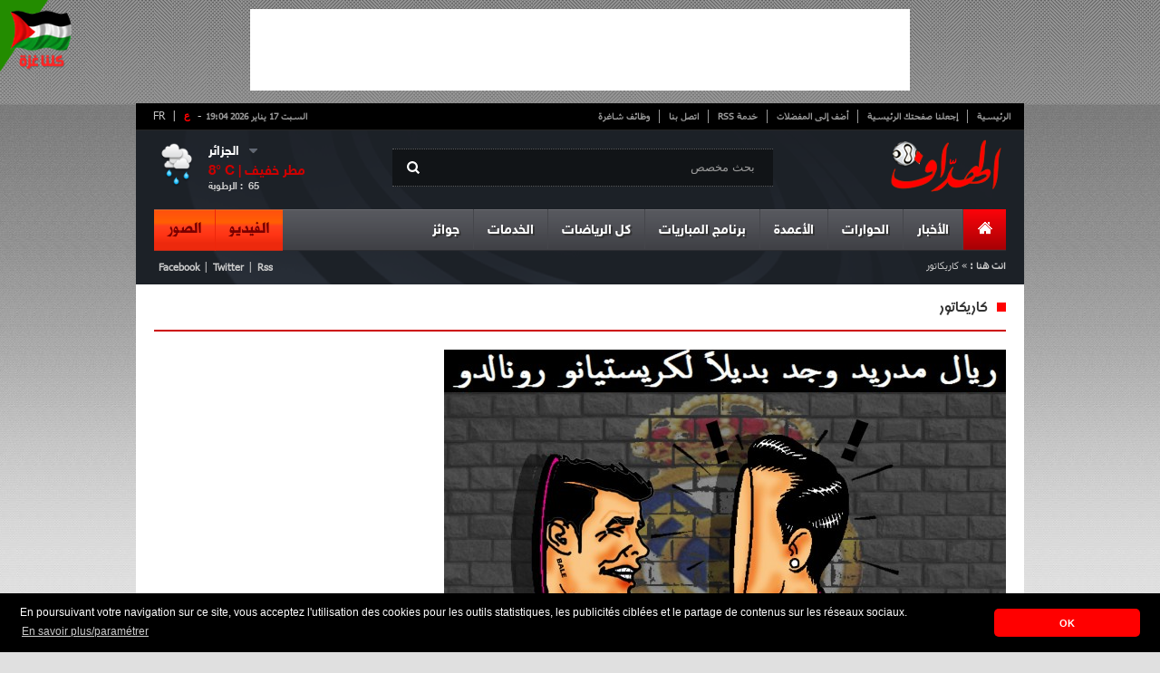

--- FILE ---
content_type: text/html; charset=UTF-8
request_url: https://cdn.elheddaf.com/site/weather?city=%D8%A7%D9%84%D8%AC%D8%B2%D8%A7%D8%A6%D8%B1
body_size: -171
content:
{"city":"\u0627\u0644\u062c\u0632\u0627\u0626\u0631","temp":8,"hum":65,"desc":"\u0645\u0637\u0631 \u062e\u0641\u064a\u0641","icon":"10n","temp_c":8,"relative_humidity":65}

--- FILE ---
content_type: text/html; charset=utf-8
request_url: https://www.google.com/recaptcha/api2/aframe
body_size: 267
content:
<!DOCTYPE HTML><html><head><meta http-equiv="content-type" content="text/html; charset=UTF-8"></head><body><script nonce="38l-AqSJoHKJfPbFbCGwLQ">/** Anti-fraud and anti-abuse applications only. See google.com/recaptcha */ try{var clients={'sodar':'https://pagead2.googlesyndication.com/pagead/sodar?'};window.addEventListener("message",function(a){try{if(a.source===window.parent){var b=JSON.parse(a.data);var c=clients[b['id']];if(c){var d=document.createElement('img');d.src=c+b['params']+'&rc='+(localStorage.getItem("rc::a")?sessionStorage.getItem("rc::b"):"");window.document.body.appendChild(d);sessionStorage.setItem("rc::e",parseInt(sessionStorage.getItem("rc::e")||0)+1);localStorage.setItem("rc::h",'1768673060880');}}}catch(b){}});window.parent.postMessage("_grecaptcha_ready", "*");}catch(b){}</script></body></html>

--- FILE ---
content_type: application/javascript
request_url: https://t.dtscout.com/pv/?_a=v&_h=cdn.elheddaf.com&_ss=6dxyg8ppr5&_pv=1&_ls=0&_u1=1&_u3=1&_cc=us&_pl=d&_cbid=6oz9&_cb=_dtspv.c
body_size: -236
content:
try{_dtspv.c({"b":"chrome@131"},'6oz9');}catch(e){}